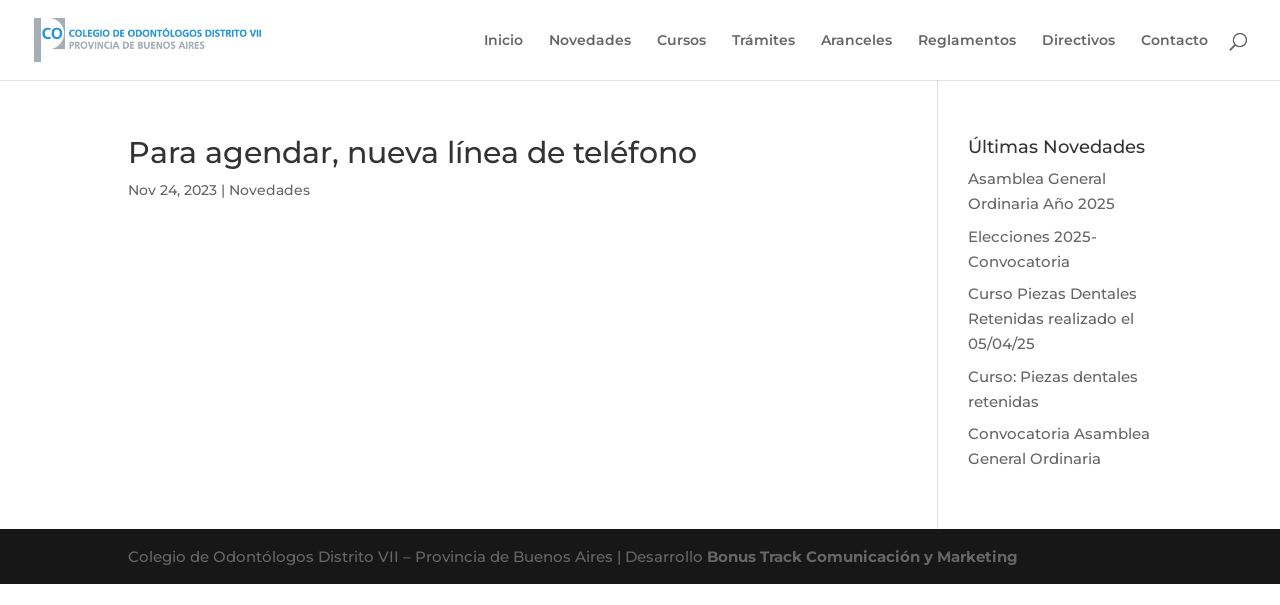

--- FILE ---
content_type: text/css
request_url: https://copba7.org.ar/wp-content/et-cache/939/et-divi-dynamic-939-late.css?ver=1764974403
body_size: -91
content:
@font-face{font-family:ETmodules;font-display:block;src:url(//copba7.org.ar/wp-content/themes/Divi/core/admin/fonts/modules/all/modules.eot);src:url(//copba7.org.ar/wp-content/themes/Divi/core/admin/fonts/modules/all/modules.eot?#iefix) format("embedded-opentype"),url(//copba7.org.ar/wp-content/themes/Divi/core/admin/fonts/modules/all/modules.woff) format("woff"),url(//copba7.org.ar/wp-content/themes/Divi/core/admin/fonts/modules/all/modules.ttf) format("truetype"),url(//copba7.org.ar/wp-content/themes/Divi/core/admin/fonts/modules/all/modules.svg#ETmodules) format("svg");font-weight:400;font-style:normal}

--- FILE ---
content_type: text/css
request_url: https://copba7.org.ar/wp-content/et-cache/939/et-divi-dynamic-939-late.css
body_size: -189
content:
@font-face{font-family:ETmodules;font-display:block;src:url(//copba7.org.ar/wp-content/themes/Divi/core/admin/fonts/modules/all/modules.eot);src:url(//copba7.org.ar/wp-content/themes/Divi/core/admin/fonts/modules/all/modules.eot?#iefix) format("embedded-opentype"),url(//copba7.org.ar/wp-content/themes/Divi/core/admin/fonts/modules/all/modules.woff) format("woff"),url(//copba7.org.ar/wp-content/themes/Divi/core/admin/fonts/modules/all/modules.ttf) format("truetype"),url(//copba7.org.ar/wp-content/themes/Divi/core/admin/fonts/modules/all/modules.svg#ETmodules) format("svg");font-weight:400;font-style:normal}